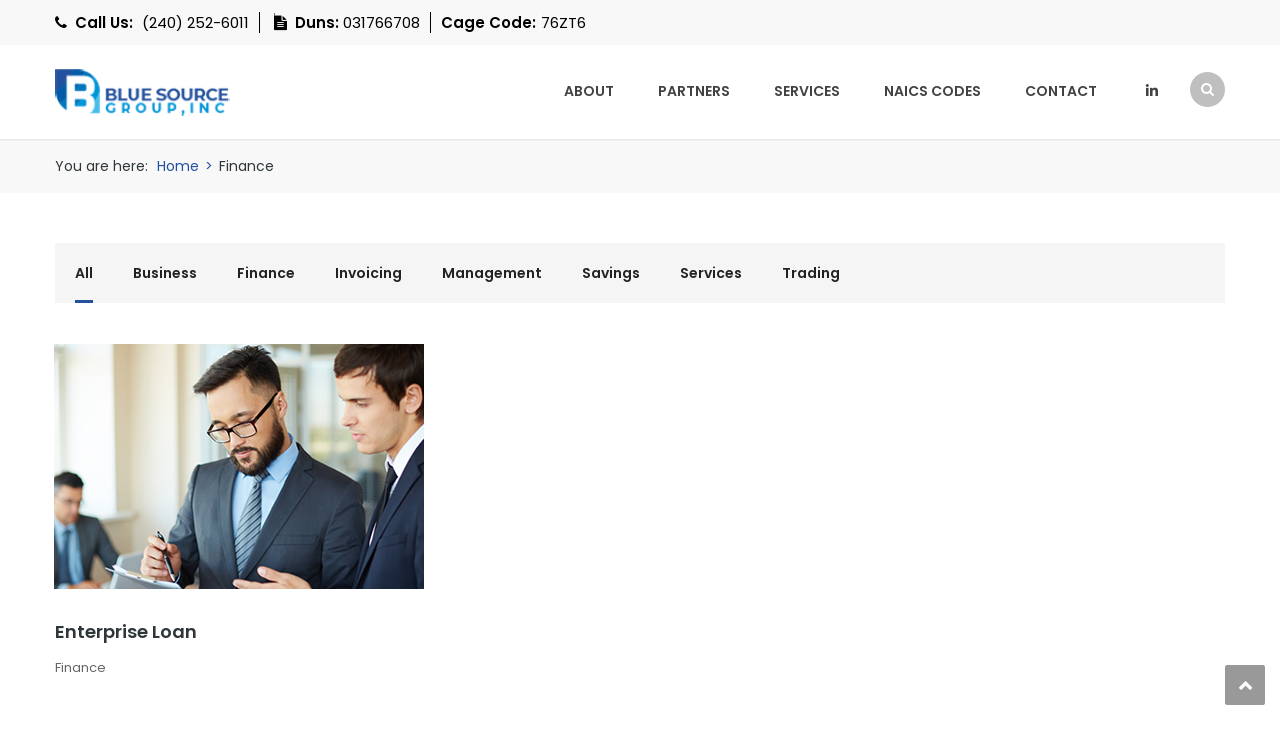

--- FILE ---
content_type: text/html; charset=UTF-8
request_url: https://bluesourcegroup.com/portfolios_category/finance/
body_size: 9357
content:
<!DOCTYPE html>
<html lang="en">
<head>
<meta charset="UTF-8">
<meta name="viewport" content="width=device-width, initial-scale=1">
<meta http-equiv="Permissions-Policy" content="interest-cohort=()">
<link rel="profile" href="http://gmpg.org/xfn/11">
<link rel="pingback" href="https://bluesourcegroup.com/xmlrpc.php">
<!-- Global site tag (gtag.js) - Google Analytics -->
<script async src="https://www.googletagmanager.com/gtag/js?id=UA-165338418-1"></script>
<script>
  window.dataLayer = window.dataLayer || [];
  function gtag(){dataLayer.push(arguments);}
  gtag('js', new Date());

  gtag('config', 'UA-165338418-1');
</script>
<script src="https://kit.fontawesome.com/eb0a5b5c9a.js" crossorigin="anonymous"></script>
<meta name='robots' content='index, follow, max-image-preview:large, max-snippet:-1, max-video-preview:-1' />

	<!-- This site is optimized with the Yoast SEO plugin v20.13 - https://yoast.com/wordpress/plugins/seo/ -->
	<title>Finance Archives - Blue Source Group, Inc.</title>
	<link rel="canonical" href="https://bluesourcegroup.com/portfolios_category/finance/" />
	<meta property="og:locale" content="en_US" />
	<meta property="og:type" content="article" />
	<meta property="og:title" content="Finance Archives - Blue Source Group, Inc." />
	<meta property="og:url" content="https://bluesourcegroup.com/portfolios_category/finance/" />
	<meta property="og:site_name" content="Blue Source Group, Inc." />
	<meta name="twitter:card" content="summary_large_image" />
	<script type="application/ld+json" class="yoast-schema-graph">{"@context":"https://schema.org","@graph":[{"@type":"CollectionPage","@id":"https://bluesourcegroup.com/portfolios_category/finance/","url":"https://bluesourcegroup.com/portfolios_category/finance/","name":"Finance Archives - Blue Source Group, Inc.","isPartOf":{"@id":"https://bluesourcegroup.com/#website"},"primaryImageOfPage":{"@id":"https://bluesourcegroup.com/portfolios_category/finance/#primaryimage"},"image":{"@id":"https://bluesourcegroup.com/portfolios_category/finance/#primaryimage"},"thumbnailUrl":"https://bluesourcegroup.com/wp-content/uploads/2017/01/7-1.jpg","breadcrumb":{"@id":"https://bluesourcegroup.com/portfolios_category/finance/#breadcrumb"},"inLanguage":"en"},{"@type":"ImageObject","inLanguage":"en","@id":"https://bluesourcegroup.com/portfolios_category/finance/#primaryimage","url":"https://bluesourcegroup.com/wp-content/uploads/2017/01/7-1.jpg","contentUrl":"https://bluesourcegroup.com/wp-content/uploads/2017/01/7-1.jpg","width":370,"height":245,"caption":""},{"@type":"BreadcrumbList","@id":"https://bluesourcegroup.com/portfolios_category/finance/#breadcrumb","itemListElement":[{"@type":"ListItem","position":1,"name":"Home","item":"https://bluesourcegroup.com/"},{"@type":"ListItem","position":2,"name":"Finance"}]},{"@type":"WebSite","@id":"https://bluesourcegroup.com/#website","url":"https://bluesourcegroup.com/","name":"Blue Source Group, Inc.","description":"We Provide Private Sector IT Products and Services","potentialAction":[{"@type":"SearchAction","target":{"@type":"EntryPoint","urlTemplate":"https://bluesourcegroup.com/?s={search_term_string}"},"query-input":"required name=search_term_string"}],"inLanguage":"en"}]}</script>
	<!-- / Yoast SEO plugin. -->


<link rel='dns-prefetch' href='//fonts.googleapis.com' />
<link href='https://fonts.gstatic.com' crossorigin='' rel='preconnect' />
<link rel='preconnect' href='https://fonts.googleapis.com' />
<link rel="alternate" type="application/rss+xml" title="Blue Source Group, Inc. &raquo; Feed" href="https://bluesourcegroup.com/feed/" />
<link rel="alternate" type="application/rss+xml" title="Blue Source Group, Inc. &raquo; Comments Feed" href="https://bluesourcegroup.com/comments/feed/" />
<link rel="alternate" type="application/rss+xml" title="Blue Source Group, Inc. &raquo; Finance Categories Feed" href="https://bluesourcegroup.com/portfolios_category/finance/feed/" />
<link rel='stylesheet' id='wphb-1-css' href='https://bluesourcegroup.com/wp-content/uploads/hummingbird-assets/f9c737737471cd88a0318cbf84b008a0.css' type='text/css' media='all' />
<link rel='stylesheet' id='wp-block-library-css' href='https://bluesourcegroup.com/wp-includes/css/dist/block-library/style.min.css' type='text/css' media='all' />
<style id='classic-theme-styles-inline-css' type='text/css'>
/*! This file is auto-generated */
.wp-block-button__link{color:#fff;background-color:#32373c;border-radius:9999px;box-shadow:none;text-decoration:none;padding:calc(.667em + 2px) calc(1.333em + 2px);font-size:1.125em}.wp-block-file__button{background:#32373c;color:#fff;text-decoration:none}
</style>
<style id='global-styles-inline-css' type='text/css'>
body{--wp--preset--color--black: #000000;--wp--preset--color--cyan-bluish-gray: #abb8c3;--wp--preset--color--white: #ffffff;--wp--preset--color--pale-pink: #f78da7;--wp--preset--color--vivid-red: #cf2e2e;--wp--preset--color--luminous-vivid-orange: #ff6900;--wp--preset--color--luminous-vivid-amber: #fcb900;--wp--preset--color--light-green-cyan: #7bdcb5;--wp--preset--color--vivid-green-cyan: #00d084;--wp--preset--color--pale-cyan-blue: #8ed1fc;--wp--preset--color--vivid-cyan-blue: #0693e3;--wp--preset--color--vivid-purple: #9b51e0;--wp--preset--gradient--vivid-cyan-blue-to-vivid-purple: linear-gradient(135deg,rgba(6,147,227,1) 0%,rgb(155,81,224) 100%);--wp--preset--gradient--light-green-cyan-to-vivid-green-cyan: linear-gradient(135deg,rgb(122,220,180) 0%,rgb(0,208,130) 100%);--wp--preset--gradient--luminous-vivid-amber-to-luminous-vivid-orange: linear-gradient(135deg,rgba(252,185,0,1) 0%,rgba(255,105,0,1) 100%);--wp--preset--gradient--luminous-vivid-orange-to-vivid-red: linear-gradient(135deg,rgba(255,105,0,1) 0%,rgb(207,46,46) 100%);--wp--preset--gradient--very-light-gray-to-cyan-bluish-gray: linear-gradient(135deg,rgb(238,238,238) 0%,rgb(169,184,195) 100%);--wp--preset--gradient--cool-to-warm-spectrum: linear-gradient(135deg,rgb(74,234,220) 0%,rgb(151,120,209) 20%,rgb(207,42,186) 40%,rgb(238,44,130) 60%,rgb(251,105,98) 80%,rgb(254,248,76) 100%);--wp--preset--gradient--blush-light-purple: linear-gradient(135deg,rgb(255,206,236) 0%,rgb(152,150,240) 100%);--wp--preset--gradient--blush-bordeaux: linear-gradient(135deg,rgb(254,205,165) 0%,rgb(254,45,45) 50%,rgb(107,0,62) 100%);--wp--preset--gradient--luminous-dusk: linear-gradient(135deg,rgb(255,203,112) 0%,rgb(199,81,192) 50%,rgb(65,88,208) 100%);--wp--preset--gradient--pale-ocean: linear-gradient(135deg,rgb(255,245,203) 0%,rgb(182,227,212) 50%,rgb(51,167,181) 100%);--wp--preset--gradient--electric-grass: linear-gradient(135deg,rgb(202,248,128) 0%,rgb(113,206,126) 100%);--wp--preset--gradient--midnight: linear-gradient(135deg,rgb(2,3,129) 0%,rgb(40,116,252) 100%);--wp--preset--font-size--small: 13px;--wp--preset--font-size--medium: 20px;--wp--preset--font-size--large: 36px;--wp--preset--font-size--x-large: 42px;--wp--preset--spacing--20: 0.44rem;--wp--preset--spacing--30: 0.67rem;--wp--preset--spacing--40: 1rem;--wp--preset--spacing--50: 1.5rem;--wp--preset--spacing--60: 2.25rem;--wp--preset--spacing--70: 3.38rem;--wp--preset--spacing--80: 5.06rem;--wp--preset--shadow--natural: 6px 6px 9px rgba(0, 0, 0, 0.2);--wp--preset--shadow--deep: 12px 12px 50px rgba(0, 0, 0, 0.4);--wp--preset--shadow--sharp: 6px 6px 0px rgba(0, 0, 0, 0.2);--wp--preset--shadow--outlined: 6px 6px 0px -3px rgba(255, 255, 255, 1), 6px 6px rgba(0, 0, 0, 1);--wp--preset--shadow--crisp: 6px 6px 0px rgba(0, 0, 0, 1);}:where(.is-layout-flex){gap: 0.5em;}:where(.is-layout-grid){gap: 0.5em;}body .is-layout-flow > .alignleft{float: left;margin-inline-start: 0;margin-inline-end: 2em;}body .is-layout-flow > .alignright{float: right;margin-inline-start: 2em;margin-inline-end: 0;}body .is-layout-flow > .aligncenter{margin-left: auto !important;margin-right: auto !important;}body .is-layout-constrained > .alignleft{float: left;margin-inline-start: 0;margin-inline-end: 2em;}body .is-layout-constrained > .alignright{float: right;margin-inline-start: 2em;margin-inline-end: 0;}body .is-layout-constrained > .aligncenter{margin-left: auto !important;margin-right: auto !important;}body .is-layout-constrained > :where(:not(.alignleft):not(.alignright):not(.alignfull)){max-width: var(--wp--style--global--content-size);margin-left: auto !important;margin-right: auto !important;}body .is-layout-constrained > .alignwide{max-width: var(--wp--style--global--wide-size);}body .is-layout-flex{display: flex;}body .is-layout-flex{flex-wrap: wrap;align-items: center;}body .is-layout-flex > *{margin: 0;}body .is-layout-grid{display: grid;}body .is-layout-grid > *{margin: 0;}:where(.wp-block-columns.is-layout-flex){gap: 2em;}:where(.wp-block-columns.is-layout-grid){gap: 2em;}:where(.wp-block-post-template.is-layout-flex){gap: 1.25em;}:where(.wp-block-post-template.is-layout-grid){gap: 1.25em;}.has-black-color{color: var(--wp--preset--color--black) !important;}.has-cyan-bluish-gray-color{color: var(--wp--preset--color--cyan-bluish-gray) !important;}.has-white-color{color: var(--wp--preset--color--white) !important;}.has-pale-pink-color{color: var(--wp--preset--color--pale-pink) !important;}.has-vivid-red-color{color: var(--wp--preset--color--vivid-red) !important;}.has-luminous-vivid-orange-color{color: var(--wp--preset--color--luminous-vivid-orange) !important;}.has-luminous-vivid-amber-color{color: var(--wp--preset--color--luminous-vivid-amber) !important;}.has-light-green-cyan-color{color: var(--wp--preset--color--light-green-cyan) !important;}.has-vivid-green-cyan-color{color: var(--wp--preset--color--vivid-green-cyan) !important;}.has-pale-cyan-blue-color{color: var(--wp--preset--color--pale-cyan-blue) !important;}.has-vivid-cyan-blue-color{color: var(--wp--preset--color--vivid-cyan-blue) !important;}.has-vivid-purple-color{color: var(--wp--preset--color--vivid-purple) !important;}.has-black-background-color{background-color: var(--wp--preset--color--black) !important;}.has-cyan-bluish-gray-background-color{background-color: var(--wp--preset--color--cyan-bluish-gray) !important;}.has-white-background-color{background-color: var(--wp--preset--color--white) !important;}.has-pale-pink-background-color{background-color: var(--wp--preset--color--pale-pink) !important;}.has-vivid-red-background-color{background-color: var(--wp--preset--color--vivid-red) !important;}.has-luminous-vivid-orange-background-color{background-color: var(--wp--preset--color--luminous-vivid-orange) !important;}.has-luminous-vivid-amber-background-color{background-color: var(--wp--preset--color--luminous-vivid-amber) !important;}.has-light-green-cyan-background-color{background-color: var(--wp--preset--color--light-green-cyan) !important;}.has-vivid-green-cyan-background-color{background-color: var(--wp--preset--color--vivid-green-cyan) !important;}.has-pale-cyan-blue-background-color{background-color: var(--wp--preset--color--pale-cyan-blue) !important;}.has-vivid-cyan-blue-background-color{background-color: var(--wp--preset--color--vivid-cyan-blue) !important;}.has-vivid-purple-background-color{background-color: var(--wp--preset--color--vivid-purple) !important;}.has-black-border-color{border-color: var(--wp--preset--color--black) !important;}.has-cyan-bluish-gray-border-color{border-color: var(--wp--preset--color--cyan-bluish-gray) !important;}.has-white-border-color{border-color: var(--wp--preset--color--white) !important;}.has-pale-pink-border-color{border-color: var(--wp--preset--color--pale-pink) !important;}.has-vivid-red-border-color{border-color: var(--wp--preset--color--vivid-red) !important;}.has-luminous-vivid-orange-border-color{border-color: var(--wp--preset--color--luminous-vivid-orange) !important;}.has-luminous-vivid-amber-border-color{border-color: var(--wp--preset--color--luminous-vivid-amber) !important;}.has-light-green-cyan-border-color{border-color: var(--wp--preset--color--light-green-cyan) !important;}.has-vivid-green-cyan-border-color{border-color: var(--wp--preset--color--vivid-green-cyan) !important;}.has-pale-cyan-blue-border-color{border-color: var(--wp--preset--color--pale-cyan-blue) !important;}.has-vivid-cyan-blue-border-color{border-color: var(--wp--preset--color--vivid-cyan-blue) !important;}.has-vivid-purple-border-color{border-color: var(--wp--preset--color--vivid-purple) !important;}.has-vivid-cyan-blue-to-vivid-purple-gradient-background{background: var(--wp--preset--gradient--vivid-cyan-blue-to-vivid-purple) !important;}.has-light-green-cyan-to-vivid-green-cyan-gradient-background{background: var(--wp--preset--gradient--light-green-cyan-to-vivid-green-cyan) !important;}.has-luminous-vivid-amber-to-luminous-vivid-orange-gradient-background{background: var(--wp--preset--gradient--luminous-vivid-amber-to-luminous-vivid-orange) !important;}.has-luminous-vivid-orange-to-vivid-red-gradient-background{background: var(--wp--preset--gradient--luminous-vivid-orange-to-vivid-red) !important;}.has-very-light-gray-to-cyan-bluish-gray-gradient-background{background: var(--wp--preset--gradient--very-light-gray-to-cyan-bluish-gray) !important;}.has-cool-to-warm-spectrum-gradient-background{background: var(--wp--preset--gradient--cool-to-warm-spectrum) !important;}.has-blush-light-purple-gradient-background{background: var(--wp--preset--gradient--blush-light-purple) !important;}.has-blush-bordeaux-gradient-background{background: var(--wp--preset--gradient--blush-bordeaux) !important;}.has-luminous-dusk-gradient-background{background: var(--wp--preset--gradient--luminous-dusk) !important;}.has-pale-ocean-gradient-background{background: var(--wp--preset--gradient--pale-ocean) !important;}.has-electric-grass-gradient-background{background: var(--wp--preset--gradient--electric-grass) !important;}.has-midnight-gradient-background{background: var(--wp--preset--gradient--midnight) !important;}.has-small-font-size{font-size: var(--wp--preset--font-size--small) !important;}.has-medium-font-size{font-size: var(--wp--preset--font-size--medium) !important;}.has-large-font-size{font-size: var(--wp--preset--font-size--large) !important;}.has-x-large-font-size{font-size: var(--wp--preset--font-size--x-large) !important;}
.wp-block-navigation a:where(:not(.wp-element-button)){color: inherit;}
:where(.wp-block-post-template.is-layout-flex){gap: 1.25em;}:where(.wp-block-post-template.is-layout-grid){gap: 1.25em;}
:where(.wp-block-columns.is-layout-flex){gap: 2em;}:where(.wp-block-columns.is-layout-grid){gap: 2em;}
.wp-block-pullquote{font-size: 1.5em;line-height: 1.6;}
</style>
<link rel='stylesheet' id='wphb-2-css' href='https://bluesourcegroup.com/wp-content/uploads/hummingbird-assets/f50d507a13c5dafcf49dd7827d088866.css' type='text/css' media='all' />
<link rel="preload" as="style" href="https://fonts.googleapis.com/css?family=Poppins%3A400%7CPoppins%3A600%7CPoppins%3A600" /><link rel='stylesheet' id='themesflat-theme-slug-fonts-css' href='https://fonts.googleapis.com/css?family=Poppins%3A400%7CPoppins%3A600%7CPoppins%3A600' type='text/css' media='print' onload='this.media=&#34;all&#34;' />
<link rel='stylesheet' id='wphb-3-css' href='https://bluesourcegroup.com/wp-content/uploads/hummingbird-assets/d97f5508bc9df3a6b23832d5031ec983.css' type='text/css' media='all' />
<style id='wphb-3-inline-css' type='text/css'>
.page-title { background-image: url(https://bluesourcegroup.com/wp-content/themes/finance/images/page-title.jpg) ; }
body,button,input,select,textarea { font-family:Poppins ; }
body,button,input,select,textarea { font-weight:400;}
body,button,input,select,textarea { font-style:normal; }
body,button,input,select,textarea { font-size:14px; }
body,button,input,select,textarea { line-height:24px !important; }
h1,h2,h3,h5,h6 { font-family:Poppins;}
h1,h2,h3,h4,h5,h6 { font-weight:600;}
h1,h2,h3,h4,h5,h6  { font-style:normal; }
#mainnav > ul > li > a { font-family:Poppins;}
#mainnav > ul > li > a { font-weight:600;}
#mainnav > ul > li > a  { font-style:normal; }
#mainnav ul li a { font-size:14px;}
#mainnav ul li a { line_height92px;}
h1 { font-size:50px; }
h2 { font-size:30px; }
h3 { font-size:24px; }
h4 { font-size:20px; }
h5 { font-size:15px; }
h6 { font-size:13px; }
.page-title .page-title-heading h1, .breadcrumbs .trail-end, .breadcrumbs span { color:#2e363a; }
.breadcrumbs span a, .breadcrumbs a,.breadcrumbs span.sep { color:#18ba60; }
.page-title { Padding:15px 0; }
a:hover,.wrap-client-slide .owl-theme .owl-controls .owl-nav div.owl-prev:hover:before, .wrap-client-slide .owl-theme .owl-controls .owl-nav div.owl-next:hover:before,ul.flat-list li:before,.navigation.posts-navigation .nav-links li a .meta-nav,article h4.entry-time a,.author-post .info .name a,.flat-portfolio .portfolio-gallery .item .title-post a:hover,.flat-portfolio .portfolio-gallery .item .category-post a:hover,.footer-widgets ul li a:hover,.bottom #menu-bottom li a:hover,.flat-iconbox.flat-iconbox-style2:hover .box-icon span,.imagebox.style-2 .box-button a,.imagebox.style-2 .box-header .box-title a:hover,.imagebox.style-3 .box-header .box-title a:hover,.flat-iconbox.style-3 .box-header .box-icon span,.testimonial-slider.style-2 .testimonial-author .author-info,.blog-shortcode.blog-home3 article .read-more a,.blog-shortcode.blog-home3 article .read-more a:after,.flat-text-block-timeline .year,.imagebox.services-grid .box-button a,.imagebox.services-grid .box-header .box-title a:hover,.flat-portfolio .item .title-post a:hover,.portfolio-filter li a:hover,.breadcrumbs span a:hover, .breadcrumbs a:hover,.flat-imagebox.style-2 .flat-imagebox-button a,.flat-imagebox.style-2 .flat-imagebox-header .flat-imagebox-title a:hover,.flat-iconbox.style-3 .flat-iconbox-header .flat-iconbox-icon span,.flat-imagebox.services-grid .flat-imagebox-button a,article .entry-meta ul li a:hover,.breadcrumbs span a, .breadcrumbs a, .breadcrumbs span.sep { color:#18ba60;}
.title-section .title:after,.flat-iconbox.rounded .box-icon,.owl-theme .owl-controls .owl-nav [class*=owl-],.blog-shortcode article .featured-post:after,.blog-shortcode article:hover .entry-meta,.flat-iconbox.circle .box-icon,.flat-progress .progress-animate,.flat-button,.flat-team .box-readmore a,.portfolio-filter li.active a:after,.portfolio-filter li a:after,.flat-socials li a,.imagebox.style-2 .box-image:after,.title-section.style3 .title:after,.imagebox.style-3 .box-image:before,.imagebox.style-3 .box-image:after,.testimonial-slider.style-2.owl-theme.owl-theme .owl-controls .owl-nav [class*=owl-]:hover,.btn-cons a:hover,.testimonials-sidebar .owl-theme .owl-dots .owl-dot span:hover, .testimonials-sidebar .owl-theme .owl-dots .owl-dot.active span,.imagebox.services-grid .box-image:after,.blog-shortcode article .read-more a:hover,input[type='submit'],.flat-imagebox .flat-imagebox-button a,.flat-iconbox.rounded .flat-iconbox-icon,.flat-imagebox.style-2 .flat-imagebox-image:after,.flat-iconbox.circle .flat-iconbox-icon,.testimonial-slider.style-1 .testimonial-content:before,.flat-imagebox.style-3 .flat-imagebox-image:before,.flat-imagebox.style-3 .flat-imagebox-image:after,.flat-imagebox.services-grid .flat-imagebox-image:after,article .entry-content .more-link { background-color:#18ba60; }
 .info-top-right a.appoinment,.imagebox .box-button a,.imagebox .box-header:before,.call-back-form .flat-button-form,.flat-before-footer .custom-info .icon,button, input[type='button'], input[type='reset'],.go-top:hover,.page-template-tpl .vc_toggle_active .vc_toggle_title,.wpb_gallery_slides .flex-direction-nav li a,.sidebar .widget.widget_nav_menu ul li:first-child a:before,.featured-post.blog-slider .flex-prev, .featured-post.blog-slider .flex-next,.vc_tta.vc_tta-accordion .vc_tta-controls-icon-position-left.vc_tta-panel-title>a,#flat-portfolio-carousel ul.flex-direction-nav li a,.navigation.posts-navigation .nav-links li a:after,.title_related_portfolio:after,.navigation.paging-navigation a:hover,.widget .widget-title:after,.widget.widget_tag_cloud .tagcloud a,.navigation.paging-navigation .current,.widget.widget_categories ul li:first-child > a:before,.blog-single .entry-footer .tags-links a,.comment-reply-title:after, .comment-title:after,#mc4wp-form-1 input[type='submit'] {
			background-color:#18ba60;
		}
textarea:focus,
		input[type='text']:focus,
		input[type='password']:focus,
		input[type='datetime']:focus,
		input[type='datetime-local']:focus,
		input[type='date']:focus,
		input[type='month']:focus,
		input[type='time']:focus,
		input[type='week']:focus,
		input[type='number']:focus,
		input[type='email']:focus,
		input[type='url']:focus,
		input[type='search']:focus,
		input[type='tel']:focus,
		input[type='color']:focus,.testimonial-slider.owl-theme .owl-dots .owl-dot.active span:before,.navigation.paging-navigation .current,.flat-iconbox.flat-iconbox-style2:hover .box-icon,.testimonial-slider.style-2.owl-theme.owl-theme .owl-controls .owl-nav [class*=owl-]:hover { border-color:#18ba60!important}
 {
			border-color:#18ba60!important;
		}
.loading-effect-2 > span, .loading-effect-2 > span:before, .loading-effect-2 > span:after {border: 2px solid#18ba60;}
.loading-effect-2 > span { border-left-color: transparent !important;}
.imagebox .box-button a:hover,.navigation.paging-navigation a:hover {
			color: #fff !important;
		}
.info-top-right a.appoinment:hover,
    .imagebox .box-button a:hover,.call-back-form .flat-button-form:hover,button:hover, input[type='reset']:hover,.wpb_gallery_slides .flex-direction-nav li a:hover,.featured-post.blog-slider .flex-prev:hover, .featured-post.blog-slider .flex-next:hover,.vc_tta.vc_tta-accordion .vc_tta-controls-icon-position-left.vc_tta-panel-title>a:hover,#flat-portfolio-carousel ul.flex-direction-nav li a:hover,.navigation.posts-navigation .nav-links li:hover a:after,.widget.widget_tag_cloud .tagcloud a:hover,.blog-single .entry-footer .tags-links a:hover,#mc4wp-form-1 input[type='submit']:hover {
		background-color: #2e363a !important;
	}
.show-search a i:hover,article h4.entry-time a:hover,
	.header-style2 .nav-wrap #mainnav > ul > li > a:hover,
	.header-style3 .nav-wrap #mainnav > ul > li > a:hover {
		color:  #2e363a !important;
	}
body { color:#666!important}
.flat-top { background-color:#3a526a !important; } 
.flat-top,.info-top-right,.info-top-right a.appoinment { color:#ffffff!important ;} 
.header.header-style1,.nav.header-style2,.wrap-header-style3 { background-color:#fff;}
#mainnav > ul > li > a { color:#424242;}
#mainnav > ul > li > a:hover,#mainnav > ul > li.current-menu-item > a { color:#18ba60 !important;}
#mainnav ul.sub-menu > li > a { color:#fff!important;}
#mainnav ul.sub-menu { background-color:#1d2738;}
#mainnav ul.sub-menu > li > a:hover { background-color:#18ba60!important;}
#mainnav ul.sub-menu > li { border-color:#2d374a!important;}
.footer { background-color:#2e363a!important;}
.footer a, .footer, .flat-before-footer .custom-info > div,.footer-widgets ul li a { color:#e5e5e5;}
.bottom { background-color:#2e363a!important;}
.bottom .copyright p,.bottom #menu-bottom li a { color:#e5e5e5;}

</style>
<!--[if lte IE 9]>
<link rel='stylesheet' id='ie9-css' href='https://bluesourcegroup.com/wp-content/uploads/hummingbird-assets/6176931195374de13082a6b0e735eaaf.css' type='text/css' media='all' />
<![endif]-->
<link rel='stylesheet' id='wphb-4-css' href='https://bluesourcegroup.com/wp-content/uploads/hummingbird-assets/9fb3d9f5962fd1a6d7912fa7bd0c7413.css' type='text/css' media='all' />
<script type='text/javascript' src='https://bluesourcegroup.com/wp-content/uploads/hummingbird-assets/c311542558e25d991eb9f1b75e7a1677.js' id='wphb-5-js'></script>
<script type='text/javascript' src='https://bluesourcegroup.com/wp-content/uploads/hummingbird-assets/a45f43e4bf33176dd026801fcec37df3.js' id='wphb-6-js'></script>
<script></script><link rel="https://api.w.org/" href="https://bluesourcegroup.com/wp-json/" /><link rel="EditURI" type="application/rsd+xml" title="RSD" href="https://bluesourcegroup.com/xmlrpc.php?rsd" />
<meta name="generator" content="WordPress 6.3.7" />
<style type="text/css">.recentcomments a{display:inline !important;padding:0 !important;margin:0 !important;}</style><meta name="generator" content="Powered by WPBakery Page Builder - drag and drop page builder for WordPress."/>
<meta name="generator" content="Powered by Slider Revolution 6.6.15 - responsive, Mobile-Friendly Slider Plugin for WordPress with comfortable drag and drop interface." />
<link rel="icon" href="https://bluesourcegroup.com/wp-content/uploads/2020/05/cropped-blue-source-logo-03-32x32.png" sizes="32x32" />
<link rel="icon" href="https://bluesourcegroup.com/wp-content/uploads/2020/05/cropped-blue-source-logo-03-192x192.png" sizes="192x192" />
<link rel="apple-touch-icon" href="https://bluesourcegroup.com/wp-content/uploads/2020/05/cropped-blue-source-logo-03-180x180.png" />
<meta name="msapplication-TileImage" content="https://bluesourcegroup.com/wp-content/uploads/2020/05/cropped-blue-source-logo-03-270x270.png" />
<script>function setREVStartSize(e){
			//window.requestAnimationFrame(function() {
				window.RSIW = window.RSIW===undefined ? window.innerWidth : window.RSIW;
				window.RSIH = window.RSIH===undefined ? window.innerHeight : window.RSIH;
				try {
					var pw = document.getElementById(e.c).parentNode.offsetWidth,
						newh;
					pw = pw===0 || isNaN(pw) || (e.l=="fullwidth" || e.layout=="fullwidth") ? window.RSIW : pw;
					e.tabw = e.tabw===undefined ? 0 : parseInt(e.tabw);
					e.thumbw = e.thumbw===undefined ? 0 : parseInt(e.thumbw);
					e.tabh = e.tabh===undefined ? 0 : parseInt(e.tabh);
					e.thumbh = e.thumbh===undefined ? 0 : parseInt(e.thumbh);
					e.tabhide = e.tabhide===undefined ? 0 : parseInt(e.tabhide);
					e.thumbhide = e.thumbhide===undefined ? 0 : parseInt(e.thumbhide);
					e.mh = e.mh===undefined || e.mh=="" || e.mh==="auto" ? 0 : parseInt(e.mh,0);
					if(e.layout==="fullscreen" || e.l==="fullscreen")
						newh = Math.max(e.mh,window.RSIH);
					else{
						e.gw = Array.isArray(e.gw) ? e.gw : [e.gw];
						for (var i in e.rl) if (e.gw[i]===undefined || e.gw[i]===0) e.gw[i] = e.gw[i-1];
						e.gh = e.el===undefined || e.el==="" || (Array.isArray(e.el) && e.el.length==0)? e.gh : e.el;
						e.gh = Array.isArray(e.gh) ? e.gh : [e.gh];
						for (var i in e.rl) if (e.gh[i]===undefined || e.gh[i]===0) e.gh[i] = e.gh[i-1];
											
						var nl = new Array(e.rl.length),
							ix = 0,
							sl;
						e.tabw = e.tabhide>=pw ? 0 : e.tabw;
						e.thumbw = e.thumbhide>=pw ? 0 : e.thumbw;
						e.tabh = e.tabhide>=pw ? 0 : e.tabh;
						e.thumbh = e.thumbhide>=pw ? 0 : e.thumbh;
						for (var i in e.rl) nl[i] = e.rl[i]<window.RSIW ? 0 : e.rl[i];
						sl = nl[0];
						for (var i in nl) if (sl>nl[i] && nl[i]>0) { sl = nl[i]; ix=i;}
						var m = pw>(e.gw[ix]+e.tabw+e.thumbw) ? 1 : (pw-(e.tabw+e.thumbw)) / (e.gw[ix]);
						newh =  (e.gh[ix] * m) + (e.tabh + e.thumbh);
					}
					var el = document.getElementById(e.c);
					if (el!==null && el) el.style.height = newh+"px";
					el = document.getElementById(e.c+"_wrapper");
					if (el!==null && el) {
						el.style.height = newh+"px";
						el.style.display = "block";
					}
				} catch(e){
					console.log("Failure at Presize of Slider:" + e)
				}
			//});
		  };</script>
		<style type="text/css" id="wp-custom-css">
			.flat-top {
    background-color: #F8F8F8 !important;
}
.wpcf7-not-valid-tip {
    margin-top: -30px;
}		</style>
		<noscript><style> .wpb_animate_when_almost_visible { opacity: 1; }</style></noscript></head>

<body class="archive tax-portfolios_category term-finance term-21 has-topbar header_sticky wide sidebar-right finance-child wpb-js-composer js-comp-ver-7.0 vc_responsive">

<div class="themesflat-boxed">
	<!-- Preloader -->
	<div class="preloader">
		<div class="clear-loading loading-effect-2">
			<span></span>
		</div>
	</div>
	
	<!-- Hero Slider 1 -->	
	<!-- Top -->
<div class="flat-top header-style1">    
    <div class="container">
        <div class="row">
        	<div class="col-md-6">
            <div class="custom-info">
            <ul><li class="phone"><i class="fa fa-phone" aria-hidden="true"></i><strong>Call Us:</strong> <a href="tel:2402526011"><span class="hdr-Phone">(240) 252-6011</span></a></li>
            	<li class="mail"><i class="fa fa-file-alt" aria-hidden="true"></i><strong class="hdr-dCodes">Duns:</strong><span class="hdr-dNums"> 031766708</span><strong class="hdr-cCodes">Cage Code:</strong> <span class="hdr-cNums">76ZT6</span></li>
            </ul>
            </div>            </div><!-- /.col-md-7 -->

            <div class="col-md-6 text-right">
                    <ul class="flat-socials">
        	        </ul><!-- /.social -->       
	 	           

            </div><!-- /.col-md-6 -->

        </div><!-- /.container -->
    </div><!-- /.container -->        
</div><!-- /.top -->
<div class="flat_header_wrap header-style1" data-header_style="header-style1"><!-- Header -->
<header id="header" class="header header-style1" >
    <div class="container">
        <div class="row">
            <div class="col-md-12">
                <div class="header-wrap clearfix">
                    	<div id="logo" class="logo" style="margin-top: 21px; margin-bottom: 21px;" data-width="175" data-height="50">		        	
		<a href="https://bluesourcegroup.com/" title="Blue Source Group, Inc.">
			<img class="site-logo" src="https://bluesourcegroup.com/wp-content/uploads/2020/05/blue-stone-group-website-logos-168x50-1.png" alt="Blue Source Group, Inc." width="175" height="50" data-retina="https://bluesourcegroup.com/wp-content/uploads/2020/05/blue-stone-group-website-logos-372x90-1.png" data-logo_site="https://bluesourcegroup.com/wp-content/uploads/2020/05/blue-stone-group-website-logos-168x50-1.png" data-logo_sticky="https://bluesourcegroup.com/wp-content/uploads/2020/05/blue-stone-group-website-logos-168x50-1.png" data-site_retina_logo_sticky="https://bluesourcegroup.com/wp-content/uploads/2020/05/blue-stone-group-website-logos-372x90-1.png" data-retina_base="https://bluesourcegroup.com/wp-content/uploads/2020/05/blue-stone-group-website-logos-372x90-1.png" />
		</a>
	</div>

                                        <div class="show-search">
                        <a href="#"><i class="fa fa-search"></i></a>         
                    </div> 
                    
                    <div class="nav-wrap">
    <div class="btn-menu">
        <span></span>
    </div><!-- //mobile menu button -->
               
    <nav id="mainnav" class="mainnav" role="navigation">
        <ul id="menu-primary-navigation" class="menu"><li id="menu-item-1654" class="menu-item menu-item-type-post_type menu-item-object-page menu-item-has-children menu-item-1654"><a title="About" href="https://bluesourcegroup.com/about/">About</a>
<ul class="sub-menu">
	<li id="menu-item-976" class="menu-item menu-item-type-post_type menu-item-object-page menu-item-976"><a title="Our Team" href="https://bluesourcegroup.com/about/our-team/">Our Team</a></li>
	<li id="menu-item-1832" class="menu-item menu-item-type-post_type menu-item-object-page menu-item-1832"><a title="Join Our Team" href="https://bluesourcegroup.com/join-our-team/">Join Our Team</a></li>
</ul>
</li>
<li id="menu-item-1686" class="menu-item menu-item-type-post_type menu-item-object-page menu-item-1686"><a title="Partners" href="https://bluesourcegroup.com/partners/">Partners</a></li>
<li id="menu-item-1389" class="menu-item menu-item-type-post_type menu-item-object-page menu-item-has-children menu-item-1389"><a title="Services" href="https://bluesourcegroup.com/services/">Services</a>
<ul class="sub-menu">
	<li id="menu-item-539" class="menu-item menu-item-type-post_type menu-item-object-page menu-item-539"><a title="Technical" href="https://bluesourcegroup.com/services/technical-services/">Technical</a></li>
	<li id="menu-item-1759" class="menu-item menu-item-type-post_type menu-item-object-page menu-item-1759"><a title="Professional" href="https://bluesourcegroup.com/services/professional-services/">Professional</a></li>
	<li id="menu-item-1764" class="menu-item menu-item-type-post_type menu-item-object-page menu-item-1764"><a title="Help Desk &#038; Technical Support" href="https://bluesourcegroup.com/services/help-desk-and-technical-support/">Help Desk &#038; Technical Support</a></li>
</ul>
</li>
<li id="menu-item-1682" class="menu-item menu-item-type-post_type menu-item-object-page menu-item-1682"><a title="NAICS Codes" href="https://bluesourcegroup.com/naics-codes/">NAICS Codes</a></li>
<li id="menu-item-500" class="menu-item menu-item-type-post_type menu-item-object-page menu-item-500"><a title="Contact" href="https://bluesourcegroup.com/contact/">Contact</a></li>
<li id="menu-item-1817" class="menu-item menu-item-type-custom menu-item-object-custom menu-item-1817"><a target="_blank" rel="noopener" href="https://www.linkedin.com/company/blue-source-group/about/"><i class="fab fa-linkedin"></i></a></li>
</ul>    </nav><!-- #site-navigation -->  
</div><!-- /.nav-wrap -->               

                              
                </div><!-- /.header-wrap -->
                <div class="submenu top-search widget_search">
                    <form role="search" method="get" class="search-form" action="https://bluesourcegroup.com/">
				<label>
					<span class="screen-reader-text">Search for:</span>
					<input type="search" class="search-field" placeholder="Search &hellip;" value="" name="s" />
				</label>
				<input type="submit" class="search-submit" value="Search" />
			</form>                </div> 
            </div><!-- /.col-md-12 -->
        </div><!-- /.row -->
    </div><!-- /.container -->    
</header><!-- /.header -->

</div>

        



	<!-- Page Title -->
	
<!-- Page title -->
<div class="page-title pagetitle_style_1">
    <div class="overlay"></div>   
    <div class="container"> 
        <div class="row">
            <div class="col-md-12 page-title-container">
                
                
		<div class="breadcrumb-trail breadcrumbs">
			<span class="trail-browse">You are here:</span> <span class="trail-begin"><a href="https://bluesourcegroup.com" title="Blue Source Group, Inc." rel="home">Home</a></span>
			 <span class="sep">></span> <span class="trail-end">Finance</span>
		</div>                 
            </div><!-- /.col-md-12 -->  
        </div><!-- /.row -->  
    </div><!-- /.container -->                      
</div><!-- /.page-title --> 	
	<div id="content" class="page-wrap sidebar-right">
		<div class="container content-wrapper">
			<div class="row">
    <div class="col-md-12">    
        <div class="flat-portfolio">
            
            <div class="flat-portfolio no"><ul class="portfolio-filter "><li class="active"><a data-filter="*" href="#">All</a></li><li><a data-filter=".business" href="#" title="Business">Business</a></li><li><a data-filter=".finance" href="#" title="Finance">Finance</a></li><li><a data-filter=".invoicing" href="#" title="Invoicing">Invoicing</a></li><li><a data-filter=".management" href="#" title="Management">Management</a></li><li><a data-filter=".savings" href="#" title="Savings">Savings</a></li><li><a data-filter=".services" href="#" title="Services">Services</a></li><li><a data-filter=".trading" href="#" title="Trading">Trading</a></li></ul><div class="portfolio-container  grid one-three show_filter_portfolio"><div class="item finance "><div class="wrap-border"><div class="featured-post"><div class="link"><a class="popup-gallery" href="https://bluesourcegroup.com/wp-content/uploads/2017/01/7-1.jpg"><i class="fa fa-arrows-alt"></i></a></div><img src="https://bluesourcegroup.com/wp-content/uploads/2017/01/7-1.jpg" alt="Enterprise Loan"></div><div class="title-post"><a title="Enterprise Loan" href="https://bluesourcegroup.com/portfolios/investment-planning-2/">Enterprise Loan</a></div><div class="category-post"><a href="https://bluesourcegroup.com/portfolios_category/finance/" rel="tag">Finance</a></div></div></div></div></div>            </div><!-- /.portfolio-container -->
        </div><!-- /.portfolio-masonry -->
            
    </div><!-- /.col-md-12 -->


    <div class="col-md-12">
           
    </div>

            </div><!-- /.row -->
        </div><!-- /.container -->
    </div><!-- #content -->

            <!-- Footer -->
        <footer class="footer ">      
            <div class="container">
                <div class="row">
                    <div class="col-md-12">
                        <div class="flat-before-footer">
                        <aside id="text-2" class="widget widget_text">			<div class="textwidget"></div>
		</aside>   
                        </div><!-- /.flat-before-footer -->
                    </div><!-- /.col-md-12 -->  
                </div><!-- /.row -->  
                
                <div class="row"> 
                    <div class="footer-widgets">
                                        
                                       <div class="col-md-6">
                        <div id="custom_html-3" class="widget_text widget widget_custom_html"><div class="textwidget custom-html-widget"><div class="wpb_wrapper">
<div class="wpb_single_image wpb_content_element vc_align_center">
<figure class="wpb_wrapper vc_figure">
<div class="vc_single_image-wrapper vc_box_border_grey"><img class="vc_single_image-img attachment-full" src="/wp-content/uploads/2020/05/blue-stone-group-website-logos-372x90-1.png" sizes="(max-width: 372px) 100vw, 372px" srcset="/wp-content/uploads/2020/05/blue-stone-group-website-logos-372x90-1.png 372w, /wp-content/uploads/2020/05/blue-stone-group-website-logos-372x90-1-300x73.png 300w, /wp-content/uploads/2020/05/blue-stone-group-website-logos-372x90-1-370x90.png 370w" alt="" width="372" height="90" /></div></figure>
</div>
<div class="vc_empty_space" style="height: 35px;"></div>
<div class="vc_row wpb_row vc_inner vc_row-fluid">
<div class="wpb_column vc_column_container vc_col-sm-6">
<div class="vc_column-inner">
<div class="wpb_wrapper">
<div class="wpb_text_column wpb_content_element ">
<div class="wpb_wrapper">
<h5 style="text-align: center; color: #ffffff;">Address</h5>
<p style="text-align: center;">5005 Tothill Drive
Olney, MD 20832</p>

</div>
</div>
</div>
</div>
</div>
<div class="wpb_column vc_column_container vc_col-sm-6">
<div class="vc_column-inner">
<div class="wpb_wrapper">
<div class="wpb_text_column wpb_content_element ">
<div class="wpb_wrapper">
<h5 style="text-align: center; color: #ffffff;">Phone number</h5>
<p style="text-align: center;"><a href="tel:2402526011"><span style="color: #ffffff;">(240) 252-6011</span></a></p>

</div>
</div>
</div>
</div>
</div>
</div>
</div></div></div>                    </div><!-- /.col-md- -->

                                        <div class="col-md-6">
                        <div id="nav_menu-1" class="widget widget_nav_menu"><div class="menu-sidebar-menu-container"><ul id="menu-sidebar-menu" class="menu"><li id="menu-item-1798" class="menu-item menu-item-type-post_type menu-item-object-page menu-item-1798"><a title="Partners" href="https://bluesourcegroup.com/partners/">Partners</a></li>
<li id="menu-item-1799" class="menu-item menu-item-type-post_type menu-item-object-page menu-item-1799"><a title="NAICS Codes" href="https://bluesourcegroup.com/naics-codes/">NAICS Codes</a></li>
<li id="menu-item-1800" class="menu-item menu-item-type-post_type menu-item-object-page menu-item-1800"><a title="Help Desk &#038; Technical Support" href="https://bluesourcegroup.com/services/help-desk-and-technical-support/">Help Desk &#038; Technical Support</a></li>
<li id="menu-item-1801" class="menu-item menu-item-type-post_type menu-item-object-page menu-item-1801"><a title="Professional Services" href="https://bluesourcegroup.com/services/professional-services/">Professional Services</a></li>
<li id="menu-item-1802" class="menu-item menu-item-type-post_type menu-item-object-page menu-item-1802"><a title="Technical Services" href="https://bluesourcegroup.com/services/technical-services/">Technical Services</a></li>
<li id="menu-item-1803" class="menu-item menu-item-type-post_type menu-item-object-page menu-item-1803"><a title="About Us" href="https://bluesourcegroup.com/about/">About Us</a></li>
<li id="menu-item-1804" class="menu-item menu-item-type-post_type menu-item-object-page menu-item-1804"><a title="Contact Us" href="https://bluesourcegroup.com/contact/">Contact Us</a></li>
</ul></div></div><div id="custom_html-2" class="widget_text widget widget_custom_html"><div class="textwidget custom-html-widget"><span id="siteseal"><script async type="text/javascript" src="https://seal.godaddy.com/getSeal?sealID=o89ccRVqQn5CSp2azxVzudkgLHQw5oBsyhwm86bZKZd5tSWU9l15bj5fblXm"></script></span> <a target="_blank" rel="noopener noreferrer" href="https://www.linkedin.com/company/blue-source-group/about/"><i class="fab fa-linkedin" aria-hidden="true" style="float:right;font-size:16px;"></i></a></div></div>                    </div><!-- /.col-md- -->

                                    
                    </div><!-- /.footer-widgets -->  
                </div><!-- /.row -->    
            </div><!-- /.container -->   
        </footer>
    
    <!-- Bottom -->
    <div class="bottom">
        <div class="container">           
            <div class="row">
                <div class="col-md-12">
                    <div class="copyright">                        
                        &copy; 2026 Blue Source Group
                    </div>

                                        <div class="widget widget-custom-menu">
                        <ul id="menu-privacy-policy" class="menu"><li id="menu-item-1892" class="menu-item menu-item-type-custom menu-item-object-custom menu-item-1892"><a title="Developed by Mountain View Media" target="_blank" rel="noopener" href="https://mountainviewmedia.com/">Developed by Mountain View Media</a></li>
<li id="menu-item-1788" class="menu-item menu-item-type-post_type menu-item-object-page menu-item-privacy-policy menu-item-1788"><a title="Privacy Policy" rel="privacy-policy" href="https://bluesourcegroup.com/privacy-policy/">Privacy Policy</a></li>
</ul>                        
                    </div>
                    
                                                         
                                            <!-- Go Top -->
                        <a class="go-top show">
                            <i class="fa fa-chevron-up"></i>
                        </a>
                                        
                </div><!-- /.col-md-12 -->
            </div><!-- /.row -->
        </div><!-- /.container -->
    </div>    
</div><!-- /#boxed -->

		<script>
			window.RS_MODULES = window.RS_MODULES || {};
			window.RS_MODULES.modules = window.RS_MODULES.modules || {};
			window.RS_MODULES.waiting = window.RS_MODULES.waiting || [];
			window.RS_MODULES.defered = true;
			window.RS_MODULES.moduleWaiting = window.RS_MODULES.moduleWaiting || {};
			window.RS_MODULES.type = 'compiled';
		</script>
		<link rel='stylesheet' id='rs-plugin-settings-css' href='https://bluesourcegroup.com/wp-content/uploads/hummingbird-assets/5ca0529e78b089d06c6e836eb7df7435.css' type='text/css' media='all' />
<style id='rs-plugin-settings-inline-css' type='text/css'>
#rs-demo-id {}
</style>
<script type='text/javascript' id='wphb-7-js-extra'>
/* <![CDATA[ */
var wpcf7 = {"api":{"root":"https:\/\/bluesourcegroup.com\/wp-json\/","namespace":"contact-form-7\/v1"},"cached":"1"};
/* ]]> */
</script>
<script type='text/javascript' src='https://bluesourcegroup.com/wp-content/uploads/hummingbird-assets/0e2c4ff706750cb6807cf901ad6d8649.js' id='wphb-7-js'></script>
<script type='text/javascript' src='https://bluesourcegroup.com/wp-content/plugins/revslider/public/assets/js/rs6.min.js' defer async id='revmin-js'></script>
<script type='text/javascript' src='https://bluesourcegroup.com/wp-content/uploads/hummingbird-assets/a658ac506f6cfe928227a78420e5097b.js' id='wphb-8-js'></script>
<script></script></body>
</html>

